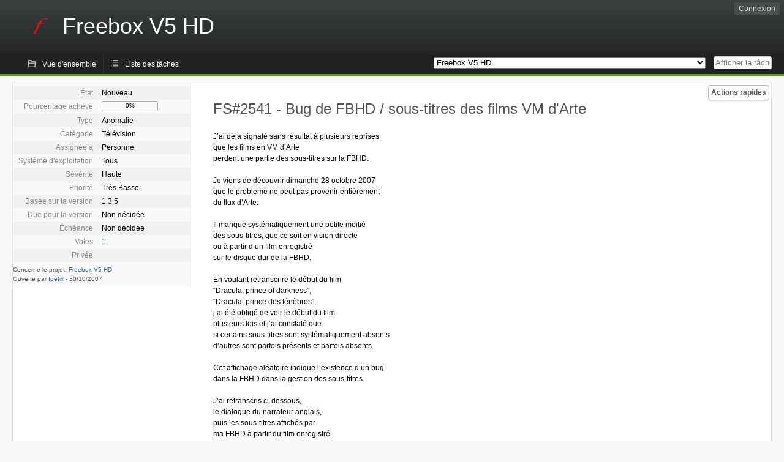

--- FILE ---
content_type: text/html; charset=utf-8
request_url: https://dev.freebox.fr/bugs/task/2541?string=bugs.freeplayer.org&search_name=&search_in_comments=1&type%5B0%5D=&sev%5B0%5D=&pri%5B0%5D=&due%5B0%5D=&reported%5B0%5D=&cat%5B0%5D=&status%5B0%5D=&opened=&dev=&closed=&duedatefrom=&duedateto=&changedfrom=&changedto=&openedfrom=&openedto=&closedfrom=&closedto=&order=category&sort=desc&order2=summary&sort2=desc&pagenum=6
body_size: 9807
content:
<!DOCTYPE html PUBLIC "-//W3C//DTD XHTML 1.0 Strict//EN" "http://www.w3.org/TR/xhtml1/DTD/xhtml1-strict.dtd">
<html xmlns="http://www.w3.org/1999/xhtml" lang="fr-FR" xml:lang="fr-FR">
<head>
<title>FS#2541 : Bug de FBHD / sous-titres des films VM d&#039;Arte</title>
<meta name="description" content="Flyspray, a Bug Tracking System written in PHP." />
<meta http-equiv="Content-Type" content="text/html; charset=utf-8" />
<meta http-equiv="Content-Script-Type" content="text/javascript" />
<meta http-equiv="Content-Style-Type" content="text/css" />
<meta name="viewport" content="width=device-width, initial-scale=1.0" />
<base href="https://dev.freebox.fr/bugs/" />
<link rel="icon" href="favicon.ico" />
<link rel="index" id="indexlink" type="text/html" href="https://dev.freebox.fr/bugs/" />
<link rel="section" type="text/html" href="https://dev.freebox.fr/bugs/?project=16" />
<link rel="section" type="text/html" href="https://dev.freebox.fr/bugs/?project=17" />
<link rel="section" type="text/html" href="https://dev.freebox.fr/bugs/?project=11" />
<link rel="section" type="text/html" href="https://dev.freebox.fr/bugs/?project=10" />
<link rel="section" type="text/html" href="https://dev.freebox.fr/bugs/?project=13" />
<link rel="section" type="text/html" href="https://dev.freebox.fr/bugs/?project=12" />
<link rel="section" type="text/html" href="https://dev.freebox.fr/bugs/?project=14" />
<link rel="section" type="text/html" href="https://dev.freebox.fr/bugs/?project=9" />
<link rel="section" type="text/html" href="https://dev.freebox.fr/bugs/?project=4" />
<link rel="section" type="text/html" href="https://dev.freebox.fr/bugs/?project=2" />
<link rel="section" type="text/html" href="https://dev.freebox.fr/bugs/?project=15" />
<link media="screen" href="https://dev.freebox.fr/bugs/themes/CleanFS/theme.css" rel="stylesheet" type="text/css" />
<link media="print" href="https://dev.freebox.fr/bugs/themes/CleanFS/theme_print.css" rel="stylesheet" type="text/css" />
<link href="https://dev.freebox.fr/bugs/themes/CleanFS/font-awesome.min.css" rel="stylesheet" type="text/css" />
<link rel="alternate" type="application/rss+xml" title="Flyspray RSS 1.0 Feed"
  href="https://dev.freebox.fr/bugs/feed.php?feed_type=rss1&amp;project=2" />
<link rel="alternate" type="application/rss+xml" title="Flyspray RSS 2.0 Feed"
  href="https://dev.freebox.fr/bugs/feed.php?feed_type=rss2&amp;project=2" />
<link rel="alternate" type="application/atom+xml" title="Flyspray Atom 0.3 Feed"
  href="https://dev.freebox.fr/bugs/feed.php?feed_type=atom&amp;project=2" />
<script type="text/javascript" src="https://dev.freebox.fr/bugs/js/prototype/prototype.js"></script>
<script type="text/javascript" src="https://dev.freebox.fr/bugs/js/script.aculo.us/scriptaculous.js"></script>
<script type="text/javascript" src="https://dev.freebox.fr/bugs/js/details.js"></script>
<script type="text/javascript" src="https://dev.freebox.fr/bugs/js/tabs.js"></script>
<script type="text/javascript" src="https://dev.freebox.fr/bugs/js/functions.js"></script>
<script type="text/javascript" src="https://dev.freebox.fr/bugs/js/jscalendar/calendar_stripped.js"></script>
<script type="text/javascript" src="https://dev.freebox.fr/bugs/js/jscalendar/calendar-setup_stripped.js"> </script>
<script type="text/javascript" src="https://dev.freebox.fr/bugs/js/jscalendar/lang/calendar-fr.js"></script>
<script type="text/javascript" src="https://dev.freebox.fr/bugs/js/lightbox/js/lightbox.js"></script>
<link rel="stylesheet" href="https://dev.freebox.fr/bugs/js/lightbox/css/lightbox.css" type="text/css" media="screen" />
	 
</head>
<body onload="" class="details p2">

    <h1 id="title"><a href="https://dev.freebox.fr/bugs/">
	<img src="https://dev.freebox.fr/bugs//logo_f.png" />	<span>Freebox V5 HD</span>
    </a></h1>
    <input id="menu1" type="checkbox">
<label id="labelmenu1" for="menu1"></label>
<div id="menu"><ul id="menu-list"><li class="first">
	<input type="checkbox" id="s_loginbox" />
        <label for="s_loginbox" id="show_loginbox" accesskey="l">Connexion</label>
        <div id="loginbox" class="popup"><form id="login" action="https://dev.freebox.fr/bugs/index.php?do=authenticate" method="post">
<div id="login_input">
	<input placeholder="Nom d&#039;utilisateur" class="text" type="text" id="lbl_user_name" name="user_name" size="17" maxlength="32" />
	<input placeholder="Mot de passe" class="password" type="password" id="lbl_password" name="password" size="17" maxlength="100" />
	<label for="lbl_remember">Se souvenir de moi</label>
	<input type="checkbox" id="lbl_remember" name="remember_login" />
	<input type="hidden" name="return_to" value="/bugs/task/2541?string=bugs.freeplayer.org&amp;search_name=&amp;search_in_comments=1&amp;type%5B0%5D=&amp;sev%5B0%5D=&amp;pri%5B0%5D=&amp;due%5B0%5D=&amp;reported%5B0%5D=&amp;cat%5B0%5D=&amp;status%5B0%5D=&amp;opened=&amp;dev=&amp;closed=&amp;duedatefrom=&amp;duedateto=&amp;changedfrom=&amp;changedto=&amp;openedfrom=&amp;openedto=&amp;closedfrom=&amp;closedto=&amp;order=category&amp;sort=desc&amp;order2=summary&amp;sort2=desc&amp;pagenum=6" />
	<input type="submit" value="Connexion" name="login" id="login_button" />
</div>
<div id="login_links">
              <a id="registerlink"
                href="https://dev.freebox.fr/bugs/register">Inscription</a>
                  <a id="forgotlink"
                href="https://dev.freebox.fr/bugs/lostpw">Mot de passe perdu ?</a>
        </div>
<div id="login_oauth">
    </div>
</form>
</div>
	</li></ul>
</div><div id="pm-menu">
	<input id="pmmenu" type="checkbox">
	<label id="labelpmmenu" for="pmmenu"></label>
	<ul id="pm-menu-list"><li class="first">
		<a id="toplevellink"
				href="https://dev.freebox.fr/bugs/toplevel/proj2">Vue d&#039;ensemble</a>
	</li><li>
		<a id="homelink"
				href="https://dev.freebox.fr/bugs/proj2">Liste des tâches</a>
	</li>	</ul>
	<div id="pmcontrol">
		<div id="projectselector">			<form id="projectselectorform" action="https://dev.freebox.fr/bugs/index.php" method="get">
				<select name="project" onchange="document.getElementById('projectselectorform').submit()">
				<option value="0">Tous les projets</option><optgroup><option value="16">Application &quot;Freebox Connect&quot;</option><option value="17">Application &quot;Freebox Files&quot;</option><option value="11">Application &quot;Freebox&quot; (anciennement Compagnon)</option><option value="10">Freebox Player (Revolution / V6)</option><option value="13">Freebox Player Delta / One (V7)</option><option value="12">Freebox Player Mini 4K</option><option value="14">Freebox Player Pop (V8)</option><option value="9">Freebox Server (Ultra V9/ Pop V8/ Delta V7 / Revolution V6 / Mini 4K)</option><option value="4">Freebox V5 ADSL</option><option value="2" selected="selected">Freebox V5 HD</option><option value="15">Répéteur Wi-Fi</option></optgroup>				</select>
				<noscript><button type="submit">Basculer</button></noscript>
				<input type="hidden" name="do" value="details" />
				<input type="hidden" value="1" name="switch" />
							</form>
		</div>
		<div id="showtask">			<form action="https://dev.freebox.fr/bugs/index.php" method="get">
				<noscript><button type="submit">Afficher la tâche #</button></noscript>
				<input id="task_id" name="show_task" class="text" type="text" size="10" accesskey="t" placeholder="Afficher la tâche #" />
			</form>
		</div>
	</div>
</div>

								
<div id="content">
		<div id="actionbar">
	
	
	
	
	<input type="checkbox" id="s_quickactions" />
	<label class="button main" id="actions" for="s_quickactions">Actions rapides</label>
	<div id="actionsform">
	<ul>
	
	
	
		    
	<li>
		<a href="https://dev.freebox.fr/bugs/task/2541/depends">Consulter le graphique des dépendances</a>
	</li>

	
	
	
	
	
		</ul>
	</div>
</div>
<!-- end actionbar -->


<!-- Grab fields wanted for this project so we can only show those we want -->

<div id="taskdetails">
	<span id="navigation">
	
				</span>

	<div id="taskfields">
	
	<ul class="fieldslist">
	<!-- Status -->
		<li>
		<span class="label">État</span>
		<span  class="value">
					Nouveau							</span>

			</li>
	
	<!-- Progress -->
		<li>
		<span class="label">Pourcentage achevé</span>
		<span  class="value">
			<div class="progress_bar_container" style="width: 90px">
				<span>0%</span>
				<div class="progress_bar" style="width:0%"></div>
			</div>
		</span>
			</li>
	
	<!-- Task Type -->
		<li>
		<span class="label">Type</span>
		<span  class="value">Anomalie</span>
 			</li>
	
	<!-- Category -->
			<li>
		<span class="label">Catégorie</span>
		<span  class="value">
						Télévision		</span>
				</li>
        
	<!-- Assigned To -->
		<li>
		<span class="label">Assignée à</span>
		<span class="value assignedto">
					Personne				</span>
	</li>
	
	<!-- OS -->
		<li>
		<span class="label">Système d&#039;exploitation</span>
		<span  class="value">Tous</span>

			</li>
	
	<!-- Severity -->
		<li>
		<span class="label">Sévérité</span>
		<span  class="value">Haute</span>

			</li>
	
	<!-- Priority -->
		<li>
		<span class="label">Priorité</span>
		<span  class="value">Très Basse</span>

		        </li>
	
	<!-- Reported In -->
		<li>
		<span class="label">Basée sur la version</span>
		<span  class="value">
			1.3.5		</span>

			</li>
	
	<!-- Due Version -->
		<li>
		<span class="label">Due pour la version</span>
		<span  class="value">
						Non décidée					</span>
			</li>
	
	<!-- Due Date -->
		<li>
		<span class="label">Échéance</span>
				<span  class="value">
			Non décidée			<br/>
			<span></span>
		</span>

			</li>
	
	<!-- Effort Tracking -->
	
	<!-- Votes -->
		<li class="votes">
        	<span class="label">Votes</span>
		<span class="value">
					<a href="javascript:showhidestuff('showvotes')">1 </a>
			<div id="showvotes" class="hide">
				<ul class="reports">
								<li><a href="https://dev.freebox.fr/bugs/user/26578" title="MATTAUCH">boiteLibre1789</a> (11/01/2021)</li>
								</ul>
			</div>
						</span>
	</li>
	
	<!-- Private -->
		<li>
		<span class="label">Privée</span>
		<span class="value">
				</span>
	</li>
	
	<!-- Watching -->
	
<!-- PROXAD -->
      
	</ul>

	<div id="fineprint">
	Concerne le projet: <a
		href="/bugs/index.php?project=2">Freebox V5 HD</a>
	<br/>
	Ouverte par <a href="https://dev.freebox.fr/bugs/user/2139" title="Ipefix">Ipefix</a>
		-
	<span title="30.10.2007 20:19">30/10/2007</span>
		</div>
</div>

<div id="taskdetailsfull">
	<h2 class="summary severity4">
	FS#2541 - Bug de FBHD / sous-titres des films VM d&#039;Arte	</h2>

	<span class="tags"></span>
	<div id="taskdetailstext">
<p>
J&rsquo;ai déjà signalé sans résultat à plusieurs reprises<br />que les films en VM d&rsquo;Arte<br />perdent une partie des sous-titres sur la FBHD.
</p>

<p>
Je viens de découvrir dimanche 28 octobre 2007<br />que le problème ne peut pas provenir entièrement<br />du flux d&rsquo;Arte.
</p>

<p>
Il manque systématiquement une petite moitié<br />des sous-titres, que ce soit en vision directe<br />ou à partir d&rsquo;un film enregistré<br />sur le disque dur de la FBHD.
</p>

<p>
En voulant retranscrire le début du film<br />&ldquo;Dracula, prince of darkness&rdquo;,<br />&ldquo;Dracula, prince des ténèbres&rdquo;,<br />j&rsquo;ai été obligé de voir le début du film<br />plusieurs fois et j&rsquo;ai constaté que<br />si certains sous-titres sont systématiquement absents<br />d&rsquo;autres sont parfois présents et parfois absents.
</p>

<p>
Cet affichage aléatoire indique l&rsquo;existence d&rsquo;un bug<br />dans la FBHD dans la gestion des sous-titres.
</p>

<p>
J&rsquo;ai retranscris ci-dessous,<br />le dialogue du narrateur anglais,<br />puis les sous-titres affichés par<br />ma FBHD à partir du film enregistré.
</p>

<p>
J&rsquo;ai respecté la ponctuation et les majuscules,<br />ce qui met en évidence les parties de phrases<br />qui sont toujours absentes.
</p>

<p>
Noter que ce film sera rediffusé en VM le soir<br />du jeudi 01-11-2007 à 0h40. 
</p>
<hr />

<p>
 Texte du narrateur anglais :<br />les lignes jamais traduites sont précédées d&rsquo;un !
</p>

<p>
! After a reign of hideous terror<br />! spanning more than a century, 
</p>
<pre class="code">the king of the undead was
finally traced to his lair,</pre>
<pre class="code">high in the Carpathian mountains.</pre>

<p>
 ! Through the decades
</p>
<pre class="code">many had sought to destroy him.</pre>

<p>
 ! All had failed.
</p>

<p>
! Here at last was an adversary arm<br />! with sufficient knowledge<br />! of the ways of the vampire
</p>
<pre class="code">to bring about the final
and absolute destruction.</pre>
<pre class="code">This then was his fate.</pre>

<p>
 ! Thousands had been enslaved<br />! by the obscene cult of vampirism.
</p>

<p>
! Now the fountainhead himself perished. 
</p>
<pre class="code">Only the memory remained,</pre>
<pre class="code">the memory of the most evil
and terrible creature
who ever set his seal
on civilisation.</pre>
<hr />

<p>
 Sous-titres affichés par ma FBHD :<br />(pour certains pas à chaque fois)
</p>

<p>
le roi des morts vivants<br />avait été traqué<br />— dans les  montagnes des Carpates.<br />— Nombreux étaient ceux<br />qui avaient voulu le détruire.<br />— entraîna de façon définitive<br />et absolue sa destruction.<br />— Tel fut son destin.<br />— Seul le souvenir demeurait.<br />— Celui de la plus maléfique<br />créature qui ait jamais régné<br />— sur la civilisation. 
</p>
<hr />

<p>
Seuls ceux qui ont une bonne connaissance<br />de la langue originale peuvent se permettre<br />de voir un film en VM dont une grande partie<br />des sous-titres est perdue.
</p>

<p>
J&rsquo;ignore pourquoi le bug de la FBHD se produit<br />de façon plus visible sur Arte que sur certaines<br />chaînes payantes avec films en VM.<br />Certaines d&rsquo;entre elles étaient en clair en septembre,<br />j&rsquo;ai rarement constaté un dysfonctionnement<br />sur celles de ces chaînes qui disposent des sous-titres.
</p>

<p>
Arte étant disponible en clair pour tous les abonnés avec FBHD,<br />ce bug peut potentiellement perturber<br />l&rsquo;utilisation du service de télévision<br />de la FBHD pour un grand nombre de clients de Free.
</p>

<p>
Ce bug existe depuis avril 2007,<br />et n&rsquo;était pas perceptible auparavant sur la FBHD.
</p>
</div>

	  
	</div>

<div id="taskinfo">

<!-- This task blocks the following tasks: -->

</div>
</div>


<div id="actionbuttons">
	</div>
<div class="clear"></div>
<ul id="submenu">
    <li id="commentstab">
  <a href="#comments">Commentaires (10)</a>
  </li>
  
  <li id="relatedtab">
  <a href="#related">Tâches liées (0/0)</a>
  </li>

  
  
    </ul>
<div id="comments" class="tab active">
	<div class="comment_container" id="comment9771">
		<div class="comment_avatar"><a class="av_comment" href="https://dev.freebox.fr/bugs/user/2146" title="Mabille"><i class="fa fa-user" style="font-size:0px"></i></a></div>
		<div class="comment">
			<div class="comment_header">
				<div class="comment_header_actions">
				<form action="https://dev.freebox.fr/bugs/task/2541" method="post" enctype="multipart/form-data" ><input type="hidden" name="csrftoken" value="426224260" />				
<!-- PROXAD -->
      
														</form>
				</div>
				<div class="comment_header_infos"><a href="https://dev.freebox.fr/bugs/user/2146" title="Mabille">Mabille</a> a commenté le <a href="https://dev.freebox.fr/bugs/task/2541#comment9771" class="datelink">12.11.2007 08:42</a></div>
			</div>
<div class="commenttext">
				<blockquote><div class="no">
 Ce bug existe depuis avril 2007,<br />&gt; et n&rsquo;était pas perceptible auparavant sur la FBHD.</div></blockquote>

<p>
 Ah ? 
</p>

<p>
Et là &lt;<a href="http://bugs.freeplayer.org/task/1663" class="urlextern" title="http://bugs.freeplayer.org/task/1663"  rel="nofollow">http://<span class="search_hit">bugs</span>.<span class="search_hit">freeplayer</span>.<span class="search_hit">org</span>/task/1663</a>&gt; tu lis quoi ? :o)<br />
</p>
											</div>
		</div>
	</div>
	<div class="comment_container" id="comment9772">
		<div class="comment_avatar"><a class="av_comment" href="https://dev.freebox.fr/bugs/user/2146" title="Mabille"><i class="fa fa-user" style="font-size:0px"></i></a></div>
		<div class="comment">
			<div class="comment_header">
				<div class="comment_header_actions">
				<form action="https://dev.freebox.fr/bugs/task/2541" method="post" enctype="multipart/form-data" ><input type="hidden" name="csrftoken" value="426224260" />				
<!-- PROXAD -->
      
														</form>
				</div>
				<div class="comment_header_infos"><a href="https://dev.freebox.fr/bugs/user/2146" title="Mabille">Mabille</a> a commenté le <a href="https://dev.freebox.fr/bugs/task/2541#comment9772" class="datelink">12.11.2007 08:45</a></div>
			</div>
<div class="commenttext">
				<blockquote><div class="no">
 Ce bug existe depuis avril 2007,<br />&gt; et n&rsquo;était pas perceptible auparavant sur la FBHD.</div></blockquote>

<p>
 Ah ? 
</p>

<p>
Et là : 
</p>
<pre class="code">http://<span class="search_hit">bugs</span>.<span class="search_hit">freeplayer</span>.<span class="search_hit">org</span>/task/1663 </pre>

<p>
 tu lis quoi ? :o)<br />
</p>
											</div>
		</div>
	</div>
	<div class="comment_container" id="comment9776">
		<div class="comment_avatar"><a class="av_comment" href="https://dev.freebox.fr/bugs/user/2139" title="Ipefix"><i class="fa fa-user" style="font-size:0px"></i></a></div>
		<div class="comment">
			<div class="comment_header">
				<div class="comment_header_actions">
				<form action="https://dev.freebox.fr/bugs/task/2541" method="post" enctype="multipart/form-data" ><input type="hidden" name="csrftoken" value="426224260" />				
<!-- PROXAD -->
      
														</form>
				</div>
				<div class="comment_header_infos"><a href="https://dev.freebox.fr/bugs/user/2139" title="Ipefix">Ipefix</a> a commenté le <a href="https://dev.freebox.fr/bugs/task/2541#comment9776" class="datelink">13.11.2007 23:38</a></div>
			</div>
<div class="commenttext">
				
<p>
Je viens de consulter le <a href="https://dev.freebox.fr/bugs/task/1663?string=bugs.freeplayer.org&amp;search_name=&amp;search_in_comments=1&amp;type%5B0%5D=&amp;sev%5B0%5D=&amp;pri%5B0%5D=&amp;due%5B0%5D=&amp;reported%5B0%5D=&amp;cat%5B0%5D=&amp;status%5B0%5D=&amp;opened=&amp;dev=&amp;closed=&amp;duedatefrom=&amp;duedateto=&amp;changedfrom=&amp;changedto=&amp;openedfrom=&amp;openedto=&amp;closedfrom=&amp;closedto=&amp;order=category&amp;sort=desc&amp;order2=summary&amp;sort2=desc&amp;pagenum=6" title="Nouveau | Sous-titres en lecture : 1 sur 3 | 0%" >bug 1663</a>, que vous semblez créer le 01-03-2007,<br />et que Clément Vasseur semble modifier le 23-03-2007.
</p>

<p>
Vous signalez un dysfonctionnement de l&rsquo;affichage des sous-titres par la FBHD,<br />sur un fichier *.ts que vous avez sans doute fabriqué et transferré à partir<br />de votre ordinateur.
</p>

<p>
Vous avez probablement raison de signaler que le bug est déjà présent<br />dans la FBHD le 01-03-2007.
</p>

<p>
Le message suivant pour le <a href="https://dev.freebox.fr/bugs/task/1663?string=bugs.freeplayer.org&amp;search_name=&amp;search_in_comments=1&amp;type%5B0%5D=&amp;sev%5B0%5D=&amp;pri%5B0%5D=&amp;due%5B0%5D=&amp;reported%5B0%5D=&amp;cat%5B0%5D=&amp;status%5B0%5D=&amp;opened=&amp;dev=&amp;closed=&amp;duedatefrom=&amp;duedateto=&amp;changedfrom=&amp;changedto=&amp;openedfrom=&amp;openedto=&amp;closedfrom=&amp;closedto=&amp;order=category&amp;sort=desc&amp;order2=summary&amp;sort2=desc&amp;pagenum=6" title="Nouveau | Sous-titres en lecture : 1 sur 3 | 0%" >bug 1663</a> signale en juin un problème sur le flux provenant d&rsquo;une chaîne<br />que je ne peux recevoir.
</p>

<p>
Notez que mon message concerne uniquement une utilisation &ldquo;grand public&rdquo; de la chaîne en clair Arte (pour ses émissions VM).<br />J&rsquo;enregistre la chaîne 7 (Arte sur Freebox TV) sur la FBHD.<br />Puis j&rsquo;essaie de voir l&rsquo;enregistrement.<br />Je ne fais aucun <acronym title="File Transfer Protocol">FTP</acronym> pour faire lire à la FBHD un fichier créé ailleurs.
</p>

<p>
Nos témoignages concernent une utilisation différente de la FBHD.<br />Vous détectez un bug le 1er mars sur un fichier .ts<br />Je vous affirme que j&rsquo;ai enregistré puis vu<br />sans constater le moindre problème dans les sous-titres<br />les 26 épisodes de la série canadienne ReGenesis<br />diffusés en 13 émissions sur Arte en VM<br />du 08-01-2007 au 02-04-2007.<br />A partir d&rsquo;avril, la FBHD ne détectait quasiment aucun sous-titre exploitable<br />dans le flux d&rsquo;Arte pour les émissions en VM.<br />Cette situation s&rsquo;est améliorée pendant l&rsquo;été.
</p>

<p>
De la même façon, j&rsquo;ai constaté en septembre que la FBHD<br />pour le même type d&rsquo;utilisation : enregistrement puis visionnage,<br />fonctionnait mal sur les émissions VM d&rsquo;Arte<br />mais fonctionnait parfaitement sur les chaînes 30, 31 et 34<br />qui étaient en clair en septembre.
</p>

<p>
L&rsquo;ensemble de nos messages montre un bug qui ne se manifeste<br />dans la FBHD que pour certains fichiers (ou flux)
</p>

<p>
L&rsquo;équipe de développement de Free semble occupée à d&rsquo;autres tâches, en ce moment.<br />S&rsquo;ils refont surface un jour, il leur sera facile de vérifier.<br />Toute émission en VM d&rsquo;Arte permet de constater le bug.<br />Il faut juste éviter les films dans lesquels les dialogues sont rares,<br />ou dont on ne comprend pas la langue.
</p>
											</div>
		</div>
	</div>
	<div class="comment_container" id="comment9778">
		<div class="comment_avatar"><a class="av_comment" href="https://dev.freebox.fr/bugs/user/2146" title="Mabille"><i class="fa fa-user" style="font-size:0px"></i></a></div>
		<div class="comment">
			<div class="comment_header">
				<div class="comment_header_actions">
				<form action="https://dev.freebox.fr/bugs/task/2541" method="post" enctype="multipart/form-data" ><input type="hidden" name="csrftoken" value="426224260" />				
<!-- PROXAD -->
      
														</form>
				</div>
				<div class="comment_header_infos"><a href="https://dev.freebox.fr/bugs/user/2146" title="Mabille">Mabille</a> a commenté le <a href="https://dev.freebox.fr/bugs/task/2541#comment9778" class="datelink">14.11.2007 08:27</a></div>
			</div>
<div class="commenttext">
				<blockquote><div class="no">
 Notez que mon message concerne uniquement une utilisation &ldquo;grand public&rdquo;<br/>
 de la chaîne en clair Arte (pour ses émissions VM).<br />&gt; J&rsquo;enregistre la chaîne 7 (Arte sur Freebox TV) sur la FBHD.<br />&gt; Puis j&rsquo;essaie de voir l&rsquo;enregistrement.<br />&gt; Je ne fais aucun <acronym title="File Transfer Protocol">FTP</acronym> pour faire lire à la FBHD un fichier créé ailleurs.</div></blockquote>
<blockquote><div class="no">
 Nos témoignages concernent une utilisation différente de la FBHD.<br />&gt; Vous détectez un bug le 1er mars sur un fichier .ts</div></blockquote>

<p>
 Non. Vous vous méprenez : je parle exactement de cela, de l&rsquo;enregistrement puis de la lecture des programmes d&rsquo;Arte en VM. Je n&rsquo;évoque l&rsquo;existence de fichier .ts, (c&rsquo;est ce que produit chaque enregistrement) que pour noter que les sous-titres sont bien contenus dans ces fichiers (ce que l&rsquo;on peut vérifier en effet en chargeant ces fichiers par <acronym title="File Transfer Protocol">FTP</acronym>), et que c&rsquo;est l&rsquo;affichage lors du visionnage en lecture qui est bugué... Depuis le 1er mars ou avant, je le confirme. <br />
</p>
											</div>
		</div>
	</div>
	<div class="comment_container" id="comment9779">
		<div class="comment_avatar"><a class="av_comment" href="https://dev.freebox.fr/bugs/user/2146" title="Mabille"><i class="fa fa-user" style="font-size:0px"></i></a></div>
		<div class="comment">
			<div class="comment_header">
				<div class="comment_header_actions">
				<form action="https://dev.freebox.fr/bugs/task/2541" method="post" enctype="multipart/form-data" ><input type="hidden" name="csrftoken" value="426224260" />				
<!-- PROXAD -->
      
														</form>
				</div>
				<div class="comment_header_infos"><a href="https://dev.freebox.fr/bugs/user/2146" title="Mabille">Mabille</a> a commenté le <a href="https://dev.freebox.fr/bugs/task/2541#comment9779" class="datelink">14.11.2007 08:40</a></div>
			</div>
<div class="commenttext">
				<blockquote><div class="no">
 Je vous affirme que j&rsquo;ai enregistré puis vu<br />&gt; sans constater le moindre problème dans les sous-titres<br />&gt; les 26 épisodes de la série canadienne ReGenesis<br />&gt; diffusés en 13 émissions sur Arte en VM</div></blockquote>

<p>
 Vraiment ? Êtes-vous sûr de votre mémoire ? Car dans mon souvenir c&rsquo;était :<br />- en direct, avec des sous-titres possibles,<br />- après enregistrement, sans les sous-titres<br />simplement parce que ces sous-titres ne pouvaient pas être affichés en janvier, sur les enregistrements, avant qu&rsquo;on tombe sur le bug que j&rsquo;ai décrit le 1er mars, qui rendait la lecture, avec des sous-titres incomplets, insupportable. Mais l&rsquo;anglais de ReGenesis est assez facile à suivre, donc c&rsquo;était jouable sans les sous-titres. 
</p>

<p>
En fait,  ReGenesis est précisément un des exemples qui m&rsquo;a conduit à signaler ce bug...<br />
</p>
											</div>
		</div>
	</div>
	<div class="comment_container" id="comment9781">
		<div class="comment_avatar"><a class="av_comment" href="https://dev.freebox.fr/bugs/user/2139" title="Ipefix"><i class="fa fa-user" style="font-size:0px"></i></a></div>
		<div class="comment">
			<div class="comment_header">
				<div class="comment_header_actions">
				<form action="https://dev.freebox.fr/bugs/task/2541" method="post" enctype="multipart/form-data" ><input type="hidden" name="csrftoken" value="426224260" />				
<!-- PROXAD -->
      
														</form>
				</div>
				<div class="comment_header_infos"><a href="https://dev.freebox.fr/bugs/user/2139" title="Ipefix">Ipefix</a> a commenté le <a href="https://dev.freebox.fr/bugs/task/2541#comment9781" class="datelink">14.11.2007 09:58</a></div>
			</div>
<div class="commenttext">
				<blockquote><div class="no">
Vraiment ? Êtes-vous sûr de votre mémoire ? Car dans mon souvenir c&rsquo;était :<br />&gt;- en direct, avec des sous-titres possibles,<br />&gt;- après enregistrement, sans les sous-titres<br />&gt;simplement parce que ces sous-titres ne pouvaient pas être affichés en janvier, sur les enregistrements, avant qu&rsquo;on tombe sur &gt;le bug que j&rsquo;ai décrit le 1er mars, qui rendait la lecture, avec des sous-titres incomplets, insupportable. Mais l&rsquo;anglais de &gt;ReGenesis est assez facile à suivre, donc c&rsquo;était jouable sans les sous-titres. <br />&gt;En fait, ReGenesis est précisément un des exemples qui m&rsquo;a conduit à signaler ce bug...</div></blockquote>

<p>
 Après votre message précédent, j&rsquo;étais perplexe, tentant de comprendre<br />comment je pouvais faire la synthèse de nos deux expériences.<br />Quand vous écrivez le <a href="https://dev.freebox.fr/bugs/task/1663?string=bugs.freeplayer.org&amp;search_name=&amp;search_in_comments=1&amp;type%5B0%5D=&amp;sev%5B0%5D=&amp;pri%5B0%5D=&amp;due%5B0%5D=&amp;reported%5B0%5D=&amp;cat%5B0%5D=&amp;status%5B0%5D=&amp;opened=&amp;dev=&amp;closed=&amp;duedatefrom=&amp;duedateto=&amp;changedfrom=&amp;changedto=&amp;openedfrom=&amp;openedto=&amp;closedfrom=&amp;closedto=&amp;order=category&amp;sort=desc&amp;order2=summary&amp;sort2=desc&amp;pagenum=6" title="Nouveau | Sous-titres en lecture : 1 sur 3 | 0%" >bug 1663</a>, vous n&rsquo;indiquez pas qu&rsquo;il s&rsquo;agit d&rsquo;Arte VM.<br />Je pense qu&rsquo;il y a depuis longtemps des films en VM sur certaines chaînes payantes,<br />comme CanalSat, et les utilisateurs ne semblaient protester qu&rsquo;épisodiquement,<br />jamais pour signaler une absence totale de fonctionnement.<br />Sur Arte, je n&rsquo;ai pas souvenir des autres émissions en VM,<br />lors du premier trimestre 2007,<br />peut-être y en avait-il peu,<br />peut-être avais-je déjà vu ces films.
</p>

<p>
Sur ReGenesis, par contre, je suis totalement certain de mes constatations.<br />Chez moi, cela fonctionnait parfaitement, en direct comme en enregistrement.<br />Sur les dates : aucune mémoire, j&rsquo;ai des notes, prises au jour le jour.<br />J&rsquo;enregistrais les deux épisodes en un seul fichier le lundi soir,<br />et je les regardais souvent dans les 24 heures qui suivaient.<br />Les épisodes n&rsquo;étaient pas indépendants, et je ne voulais pas risquer<br />d&rsquo;en rater certains. C&rsquo;était risquer de ne pas comprendre la suite.<br />Je ne regarde quasiment jamais la télévision en direct.<br />J&rsquo;étais attentif, car par cette série, j&rsquo;espérais me mettre en confiance<br />pour l&rsquo;utilisation d&rsquo;Arte VM, qui à l&rsquo;époque me semblait intéressante,<br />étant la seule source de films VM en clair en France.<br />Au début, ma confiance était limitée, je faisais un double enregistrement,<br />un sur le disque dur de la FBHD, un autre sur une k7 VHS sur la sortie péritel de la FBHD.<br />Mon but était non seulement de voir les épisodes, mais aussi de tester l&rsquo;affichage<br />des sous-titres dans les deux types d&rsquo;enregistrement.<br />Je crois qu&rsquo;il existait une deuxième diffusion l&rsquo;après-midi du mardi ou du mercredi,<br />qui aurait pu être utile en cas d&rsquo;enregistrement raté.<br />Ces précautions étaient probablement liées à des enregistrements ratés sur la FBHD,<br />ce qui ne m&rsquo;est plus arrivé depuis longtemps.<br />J&rsquo;ai confusément l&rsquo;impression que j&rsquo;ai eu une fois un problème d&rsquo;enregistrement<br />sur cette série, dont je n&rsquo;ai raté auun épisode.<br />Par contre, j&rsquo;insiste : je contrôlais en direct le signal, pour vérifier que<br />j&rsquo;obtenais bien le son en anglais et l&rsquo;affichage des sous-titres en direct sur la VHS,<br />mais j&rsquo;ai visionné tous les épisodes : 13 x 2 x 0h50<br />du 08-01-2007 au 02-04-2007, en différé à partir du fichier enregistré sur la FBHD.<br />Je comprends bien l&rsquo;anglais, mais je ne me surestime pas, il y a toujours des mots ou des phrases<br />pour lesquelles l&rsquo;aide des sous-titres peut aider, ne serait-ce que pour deviner des mots que je<br />connais mais que je n&rsquo;ai pas reconnus. J&rsquo;aurais détecté l&rsquo;absence des sous-titres.<br />Par contre, rétrospectivement, il me semble que les sous-titres étaient affichés en jaune,<br />alors qu&rsquo;il me semble qu&rsquo;ils sont toujours blancs habituellement.<br />Je me demande si cela ne peut pas être expliqué par un codage différent des sous-titres.<br />Sur ReGenesis, nos témoignages se contredisent.
</p>
											</div>
		</div>
	</div>
	<div class="comment_container" id="comment9791">
		<div class="comment_avatar"><a class="av_comment" href="https://dev.freebox.fr/bugs/user/3208" title="shnoulle"><i class="fa fa-user" style="font-size:0px"></i></a></div>
		<div class="comment">
			<div class="comment_header">
				<div class="comment_header_actions">
				<form action="https://dev.freebox.fr/bugs/task/2541" method="post" enctype="multipart/form-data" ><input type="hidden" name="csrftoken" value="426224260" />				
<!-- PROXAD -->
      
														</form>
				</div>
				<div class="comment_header_infos"><a href="https://dev.freebox.fr/bugs/user/3208" title="shnoulle">shnoulle</a> a commenté le <a href="https://dev.freebox.fr/bugs/task/2541#comment9791" class="datelink">15.11.2007 20:29</a></div>
			</div>
<div class="commenttext">
				
<p>
Bug confirmé pour Docteur Folamour ce soir sur Arte (15/11/07) , rendant la VO complétement inepte.
</p>

<p>
Je trouve ca vraiment dommage que l&rsquo;on ne puissent plus avoir de VO convenable ....<br />
</p>
											</div>
		</div>
	</div>
	<div class="comment_container" id="comment9955">
		<div class="comment_avatar"><a class="av_comment" href="https://dev.freebox.fr/bugs/user/2139" title="Ipefix"><i class="fa fa-user" style="font-size:0px"></i></a></div>
		<div class="comment">
			<div class="comment_header">
				<div class="comment_header_actions">
				<form action="https://dev.freebox.fr/bugs/task/2541" method="post" enctype="multipart/form-data" ><input type="hidden" name="csrftoken" value="426224260" />				
<!-- PROXAD -->
      
														</form>
				</div>
				<div class="comment_header_infos"><a href="https://dev.freebox.fr/bugs/user/2139" title="Ipefix">Ipefix</a> a commenté le <a href="https://dev.freebox.fr/bugs/task/2541#comment9955" class="datelink">16.12.2007 11:20</a></div>
			</div>
<div class="commenttext">
				
<p>
Je voudrais corriger ce que j&rsquo;ai écrit plus haut.<br />Il manque beaucoup moins de sous-titres<br />quand on regarde un film en VM sur Arte (chaîne 7) en direct<br />que quand on visionne ce même film enregistré sur le disque dur de la FBHD.
</p>

<p>
Quelques explications :
</p>

<p>
Il y a quelques semaines, j&rsquo;ai pu comparer<br />les sous-titres du film &ldquo;Eyes wide shut&rdquo; diffusé par Arte en VM,<br />en l&rsquo;enregistrant avec les sous-titres sur k7 VHS,<br />en l&rsquo;enregistrant sur le disque dur de la FBHD,<br />mais aussi en vérifiant les sous-titres affichés par la FBHD<br />pour le même film sur la chaîne 100 (Free Home Vidéo)<br />qui a été accessible sans abonnement pendant un week-end.
</p>

<p>
J&rsquo;ai constaté :
</p>

<p>
1) L&rsquo;absence d&rsquo;une petite moitié des sous-titres<br />sur ce film enregistré sur le disque de la FBHD.
</p>

<p>
2) La perte de certains sous-titres<br />sur l&rsquo;enregistrement VHS correspondant au direct.<br />Le bug existe toujours mais on bénéficie quand même<br />de la plupart des sous-titres,<br />et la gêne est globalement acceptable.
</p>

<p>
3) Sur la chaîne 100, on ne perd (presque) pas de sous-titres.<br />J&rsquo;ai observé parfois des répliques non traduites,<br />mais je ne peux attribuer de façon certaine cette absence à la FBHD.<br />Par comparaison, on constate la présence de nombreux sous-titres<br />qui manquent dans le film<br />vu dans les conditions du direct sur Arte.
</p>
											</div>
		</div>
	</div>
	<div class="comment_container" id="comment10071">
		<div class="comment_avatar"><a class="av_comment" href="https://dev.freebox.fr/bugs/user/476" title="Micromega"><i class="fa fa-user" style="font-size:0px"></i></a></div>
		<div class="comment">
			<div class="comment_header">
				<div class="comment_header_actions">
				<form action="https://dev.freebox.fr/bugs/task/2541" method="post" enctype="multipart/form-data" ><input type="hidden" name="csrftoken" value="426224260" />				
<!-- PROXAD -->
      
														</form>
				</div>
				<div class="comment_header_infos"><a href="https://dev.freebox.fr/bugs/user/476" title="Micromega">Micromega</a> a commenté le <a href="https://dev.freebox.fr/bugs/task/2541#comment10071" class="datelink">06.01.2008 15:05</a></div>
			</div>
<div class="commenttext">
				
<p>
Problème identique sur Canal et non résolu à ce jour, voir post <a href="http://bugs.freeplayer.org/task/1663" class="urlextern" title="http://bugs.freeplayer.org/task/1663"  rel="nofollow">http://<span class="search_hit">bugs</span>.<span class="search_hit">freeplayer</span>.<span class="search_hit">org</span>/task/1663</a> 
</p>
											</div>
		</div>
	</div>
	<div class="comment_container" id="comment148389">
		<div class="comment_avatar"><a class="av_comment" href="https://dev.freebox.fr/bugs/user/26578" title="MATTAUCH"><i class="fa fa-user" style="font-size:0px"></i></a></div>
		<div class="comment">
			<div class="comment_header">
				<div class="comment_header_actions">
				<form action="https://dev.freebox.fr/bugs/task/2541" method="post" enctype="multipart/form-data" ><input type="hidden" name="csrftoken" value="426224260" />				
<!-- PROXAD -->
      
														</form>
				</div>
				<div class="comment_header_infos"><a href="https://dev.freebox.fr/bugs/user/26578" title="MATTAUCH">boiteLibre1789</a> a commenté le <a href="https://dev.freebox.fr/bugs/task/2541#comment148389" class="datelink">11.01.2021 11:42</a></div>
			</div>
<div class="commenttext">
				
<p>
Janvier 2021.
</p>

<p>
Je ne sais pas si vous avez encore la box HD; mais les problèmes de sous-titrages, notamment chaîne ARTE, mais pas que, et du fait du logiciel Freebox, restent d&#039;actualité sur freebox Revolution et Freebox4K:<br /><a href="https://dev.freebox.fr/bugs/task/24746?string=bugs.freeplayer.org&amp;search_name=&amp;search_in_comments=1&amp;type%5B0%5D=&amp;sev%5B0%5D=&amp;pri%5B0%5D=&amp;due%5B0%5D=&amp;reported%5B0%5D=&amp;cat%5B0%5D=&amp;status%5B0%5D=&amp;opened=&amp;dev=&amp;closed=&amp;duedatefrom=&amp;duedateto=&amp;changedfrom=&amp;changedto=&amp;openedfrom=&amp;openedto=&amp;closedfrom=&amp;closedto=&amp;order=category&amp;sort=desc&amp;order2=summary&amp;sort2=desc&amp;pagenum=6" title="Nouveau | sous-titres arte | 0%" >FS#24746</a> - sous-titres arte 
</p>

<p>
Amicalement<br />
</p>
											</div>
		</div>
	</div>
</div>
<div id="related" class="tab">
  
  <div class="related">
    <form action="https://dev.freebox.fr/bugs/task/2541#related" method="post" enctype="multipart/form-data" ><input type="hidden" name="csrftoken" value="426224260" />      <table id="tasks_related" class="userlist">
        <thead>
          <tr>
          <th>
            <a class="toggle_selected" href="javascript:ToggleSelected('tasks_related')">
              <!--<img title="Inverser la sélection" alt="Inverser la sélection" src="https://dev.freebox.fr/bugs/themes/CleanFS/kaboodleloop.png" width="16" height="16" />-->
            </a>
          </th>
          <th>Tâches associées à cette tâche (0)</th>
        </tr>
        </thead>
        <tbody>
                </tbody>
        <tfoot>
        <tr>
          <td colspan="2">
            <input type="hidden" name="action" value="remove_related" />
            <input type="hidden" name="task_id" value="2541" />
            <button type="submit">Supprimer</button>
          </td>
        </tr>
        </tfoot>
      </table>
    </form>
  </div>
    
  <div class="related">
    <table id="duplicate_tasks" class="userlist">
      <thead>
      <tr>
        <th>Tâches doublons de cette tâche (0)</th>
      </tr>
      </thead>
      <tbody>
            </tbody>
    </table>
  </div>

  </div>
<div id="history" class="tab">
<h3>Chargement...</h3>
</div>
<input type="checkbox" id="s_shortcuts" />
<label for="s_shortcuts" id="shortcutlabel"><i class="fa fa-keyboard-o"></i> Raccourcis clavier</label>
<label for="s_shortcuts" id="shortcutsmodal"></label>
<div id="shortcuts">
<label for="s_shortcuts" id="shortcutclose"><i class="fa fa-close fa-2x"></i></label>
<h3>Activer les raccourcis clavier</h3>
<h4></h4>
<ul>
<li><kbd>Alt</kbd> + <kbd>⇧ Shift</kbd> + <kbd>l</kbd> Se connecter/Se déconnecter</li>
<li><kbd>Alt</kbd> + <kbd>⇧ Shift</kbd> + <kbd>a</kbd> Ouvrir une tâche</li>
<li><kbd>Alt</kbd> + <kbd>⇧ Shift</kbd> + <kbd>m</kbd> Mes recherches</li>
<li><kbd>Alt</kbd> + <kbd>⇧ Shift</kbd> + <kbd>t</kbd> Rechercher par ID de tâche</li>
</ul>
<h4>Liste des tâches</h4>
<ul>
<li><kbd>o</kbd> Ouvrir la tâche sélectionnée</li>
<li><kbd>j</kbd> Déplacer le curseur vers le bas</li>
<li><kbd>k</kbd> Déplacer le curseur vers le haut</li>
</ul>
<h4>Détails de la tâche</h4>
<ul>
<li><kbd>n</kbd> Tâche suivante</li>
<li><kbd>p</kbd> Tâche précédente</li>
<li><kbd>Alt</kbd> + <kbd>⇧ Shift</kbd> + <kbd>e</kbd> <kbd>↵ Enter</kbd> Modifier cette tâche</li>
<li><kbd>Alt</kbd> + <kbd>⇧ Shift</kbd> + <kbd>w</kbd> Surveiller</li>
<li><kbd>Alt</kbd> + <kbd>⇧ Shift</kbd> + <kbd>y</kbd> Fermer cette tâche</li>
</ul>
<h4>Édition de la tâche</h4>
<ul>
<li><kbd>Alt</kbd> + <kbd>⇧ Shift</kbd> + <kbd>s</kbd> Enregistrer la tâche</li>
</ul>
</div>
</div>
<div id="footer">
      
  <!-- Please don't remove this line - it helps promote Flyspray -->
  <a href="https://www.flyspray.org/" class="offsite">Propulsé par Flyspray</a>
</div>
</body>
</html>
